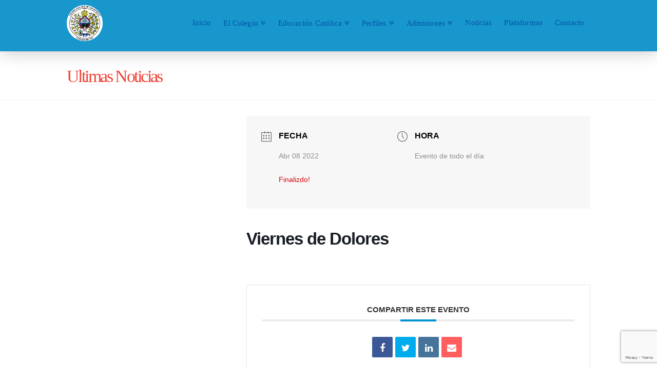

--- FILE ---
content_type: text/html; charset=utf-8
request_url: https://www.google.com/recaptcha/api2/anchor?ar=1&k=6LcDbrYUAAAAAPLiIDaHlB21LElfe_iKT_fItV70&co=aHR0cHM6Ly9zaXRpby5jb2xlZ2lvZGVpbmZhbnRlcy5lZHUuZ3Q6NDQz&hl=en&v=7gg7H51Q-naNfhmCP3_R47ho&size=invisible&anchor-ms=20000&execute-ms=15000&cb=w9kaeo715emw
body_size: 48322
content:
<!DOCTYPE HTML><html dir="ltr" lang="en"><head><meta http-equiv="Content-Type" content="text/html; charset=UTF-8">
<meta http-equiv="X-UA-Compatible" content="IE=edge">
<title>reCAPTCHA</title>
<style type="text/css">
/* cyrillic-ext */
@font-face {
  font-family: 'Roboto';
  font-style: normal;
  font-weight: 400;
  font-stretch: 100%;
  src: url(//fonts.gstatic.com/s/roboto/v48/KFO7CnqEu92Fr1ME7kSn66aGLdTylUAMa3GUBHMdazTgWw.woff2) format('woff2');
  unicode-range: U+0460-052F, U+1C80-1C8A, U+20B4, U+2DE0-2DFF, U+A640-A69F, U+FE2E-FE2F;
}
/* cyrillic */
@font-face {
  font-family: 'Roboto';
  font-style: normal;
  font-weight: 400;
  font-stretch: 100%;
  src: url(//fonts.gstatic.com/s/roboto/v48/KFO7CnqEu92Fr1ME7kSn66aGLdTylUAMa3iUBHMdazTgWw.woff2) format('woff2');
  unicode-range: U+0301, U+0400-045F, U+0490-0491, U+04B0-04B1, U+2116;
}
/* greek-ext */
@font-face {
  font-family: 'Roboto';
  font-style: normal;
  font-weight: 400;
  font-stretch: 100%;
  src: url(//fonts.gstatic.com/s/roboto/v48/KFO7CnqEu92Fr1ME7kSn66aGLdTylUAMa3CUBHMdazTgWw.woff2) format('woff2');
  unicode-range: U+1F00-1FFF;
}
/* greek */
@font-face {
  font-family: 'Roboto';
  font-style: normal;
  font-weight: 400;
  font-stretch: 100%;
  src: url(//fonts.gstatic.com/s/roboto/v48/KFO7CnqEu92Fr1ME7kSn66aGLdTylUAMa3-UBHMdazTgWw.woff2) format('woff2');
  unicode-range: U+0370-0377, U+037A-037F, U+0384-038A, U+038C, U+038E-03A1, U+03A3-03FF;
}
/* math */
@font-face {
  font-family: 'Roboto';
  font-style: normal;
  font-weight: 400;
  font-stretch: 100%;
  src: url(//fonts.gstatic.com/s/roboto/v48/KFO7CnqEu92Fr1ME7kSn66aGLdTylUAMawCUBHMdazTgWw.woff2) format('woff2');
  unicode-range: U+0302-0303, U+0305, U+0307-0308, U+0310, U+0312, U+0315, U+031A, U+0326-0327, U+032C, U+032F-0330, U+0332-0333, U+0338, U+033A, U+0346, U+034D, U+0391-03A1, U+03A3-03A9, U+03B1-03C9, U+03D1, U+03D5-03D6, U+03F0-03F1, U+03F4-03F5, U+2016-2017, U+2034-2038, U+203C, U+2040, U+2043, U+2047, U+2050, U+2057, U+205F, U+2070-2071, U+2074-208E, U+2090-209C, U+20D0-20DC, U+20E1, U+20E5-20EF, U+2100-2112, U+2114-2115, U+2117-2121, U+2123-214F, U+2190, U+2192, U+2194-21AE, U+21B0-21E5, U+21F1-21F2, U+21F4-2211, U+2213-2214, U+2216-22FF, U+2308-230B, U+2310, U+2319, U+231C-2321, U+2336-237A, U+237C, U+2395, U+239B-23B7, U+23D0, U+23DC-23E1, U+2474-2475, U+25AF, U+25B3, U+25B7, U+25BD, U+25C1, U+25CA, U+25CC, U+25FB, U+266D-266F, U+27C0-27FF, U+2900-2AFF, U+2B0E-2B11, U+2B30-2B4C, U+2BFE, U+3030, U+FF5B, U+FF5D, U+1D400-1D7FF, U+1EE00-1EEFF;
}
/* symbols */
@font-face {
  font-family: 'Roboto';
  font-style: normal;
  font-weight: 400;
  font-stretch: 100%;
  src: url(//fonts.gstatic.com/s/roboto/v48/KFO7CnqEu92Fr1ME7kSn66aGLdTylUAMaxKUBHMdazTgWw.woff2) format('woff2');
  unicode-range: U+0001-000C, U+000E-001F, U+007F-009F, U+20DD-20E0, U+20E2-20E4, U+2150-218F, U+2190, U+2192, U+2194-2199, U+21AF, U+21E6-21F0, U+21F3, U+2218-2219, U+2299, U+22C4-22C6, U+2300-243F, U+2440-244A, U+2460-24FF, U+25A0-27BF, U+2800-28FF, U+2921-2922, U+2981, U+29BF, U+29EB, U+2B00-2BFF, U+4DC0-4DFF, U+FFF9-FFFB, U+10140-1018E, U+10190-1019C, U+101A0, U+101D0-101FD, U+102E0-102FB, U+10E60-10E7E, U+1D2C0-1D2D3, U+1D2E0-1D37F, U+1F000-1F0FF, U+1F100-1F1AD, U+1F1E6-1F1FF, U+1F30D-1F30F, U+1F315, U+1F31C, U+1F31E, U+1F320-1F32C, U+1F336, U+1F378, U+1F37D, U+1F382, U+1F393-1F39F, U+1F3A7-1F3A8, U+1F3AC-1F3AF, U+1F3C2, U+1F3C4-1F3C6, U+1F3CA-1F3CE, U+1F3D4-1F3E0, U+1F3ED, U+1F3F1-1F3F3, U+1F3F5-1F3F7, U+1F408, U+1F415, U+1F41F, U+1F426, U+1F43F, U+1F441-1F442, U+1F444, U+1F446-1F449, U+1F44C-1F44E, U+1F453, U+1F46A, U+1F47D, U+1F4A3, U+1F4B0, U+1F4B3, U+1F4B9, U+1F4BB, U+1F4BF, U+1F4C8-1F4CB, U+1F4D6, U+1F4DA, U+1F4DF, U+1F4E3-1F4E6, U+1F4EA-1F4ED, U+1F4F7, U+1F4F9-1F4FB, U+1F4FD-1F4FE, U+1F503, U+1F507-1F50B, U+1F50D, U+1F512-1F513, U+1F53E-1F54A, U+1F54F-1F5FA, U+1F610, U+1F650-1F67F, U+1F687, U+1F68D, U+1F691, U+1F694, U+1F698, U+1F6AD, U+1F6B2, U+1F6B9-1F6BA, U+1F6BC, U+1F6C6-1F6CF, U+1F6D3-1F6D7, U+1F6E0-1F6EA, U+1F6F0-1F6F3, U+1F6F7-1F6FC, U+1F700-1F7FF, U+1F800-1F80B, U+1F810-1F847, U+1F850-1F859, U+1F860-1F887, U+1F890-1F8AD, U+1F8B0-1F8BB, U+1F8C0-1F8C1, U+1F900-1F90B, U+1F93B, U+1F946, U+1F984, U+1F996, U+1F9E9, U+1FA00-1FA6F, U+1FA70-1FA7C, U+1FA80-1FA89, U+1FA8F-1FAC6, U+1FACE-1FADC, U+1FADF-1FAE9, U+1FAF0-1FAF8, U+1FB00-1FBFF;
}
/* vietnamese */
@font-face {
  font-family: 'Roboto';
  font-style: normal;
  font-weight: 400;
  font-stretch: 100%;
  src: url(//fonts.gstatic.com/s/roboto/v48/KFO7CnqEu92Fr1ME7kSn66aGLdTylUAMa3OUBHMdazTgWw.woff2) format('woff2');
  unicode-range: U+0102-0103, U+0110-0111, U+0128-0129, U+0168-0169, U+01A0-01A1, U+01AF-01B0, U+0300-0301, U+0303-0304, U+0308-0309, U+0323, U+0329, U+1EA0-1EF9, U+20AB;
}
/* latin-ext */
@font-face {
  font-family: 'Roboto';
  font-style: normal;
  font-weight: 400;
  font-stretch: 100%;
  src: url(//fonts.gstatic.com/s/roboto/v48/KFO7CnqEu92Fr1ME7kSn66aGLdTylUAMa3KUBHMdazTgWw.woff2) format('woff2');
  unicode-range: U+0100-02BA, U+02BD-02C5, U+02C7-02CC, U+02CE-02D7, U+02DD-02FF, U+0304, U+0308, U+0329, U+1D00-1DBF, U+1E00-1E9F, U+1EF2-1EFF, U+2020, U+20A0-20AB, U+20AD-20C0, U+2113, U+2C60-2C7F, U+A720-A7FF;
}
/* latin */
@font-face {
  font-family: 'Roboto';
  font-style: normal;
  font-weight: 400;
  font-stretch: 100%;
  src: url(//fonts.gstatic.com/s/roboto/v48/KFO7CnqEu92Fr1ME7kSn66aGLdTylUAMa3yUBHMdazQ.woff2) format('woff2');
  unicode-range: U+0000-00FF, U+0131, U+0152-0153, U+02BB-02BC, U+02C6, U+02DA, U+02DC, U+0304, U+0308, U+0329, U+2000-206F, U+20AC, U+2122, U+2191, U+2193, U+2212, U+2215, U+FEFF, U+FFFD;
}
/* cyrillic-ext */
@font-face {
  font-family: 'Roboto';
  font-style: normal;
  font-weight: 500;
  font-stretch: 100%;
  src: url(//fonts.gstatic.com/s/roboto/v48/KFO7CnqEu92Fr1ME7kSn66aGLdTylUAMa3GUBHMdazTgWw.woff2) format('woff2');
  unicode-range: U+0460-052F, U+1C80-1C8A, U+20B4, U+2DE0-2DFF, U+A640-A69F, U+FE2E-FE2F;
}
/* cyrillic */
@font-face {
  font-family: 'Roboto';
  font-style: normal;
  font-weight: 500;
  font-stretch: 100%;
  src: url(//fonts.gstatic.com/s/roboto/v48/KFO7CnqEu92Fr1ME7kSn66aGLdTylUAMa3iUBHMdazTgWw.woff2) format('woff2');
  unicode-range: U+0301, U+0400-045F, U+0490-0491, U+04B0-04B1, U+2116;
}
/* greek-ext */
@font-face {
  font-family: 'Roboto';
  font-style: normal;
  font-weight: 500;
  font-stretch: 100%;
  src: url(//fonts.gstatic.com/s/roboto/v48/KFO7CnqEu92Fr1ME7kSn66aGLdTylUAMa3CUBHMdazTgWw.woff2) format('woff2');
  unicode-range: U+1F00-1FFF;
}
/* greek */
@font-face {
  font-family: 'Roboto';
  font-style: normal;
  font-weight: 500;
  font-stretch: 100%;
  src: url(//fonts.gstatic.com/s/roboto/v48/KFO7CnqEu92Fr1ME7kSn66aGLdTylUAMa3-UBHMdazTgWw.woff2) format('woff2');
  unicode-range: U+0370-0377, U+037A-037F, U+0384-038A, U+038C, U+038E-03A1, U+03A3-03FF;
}
/* math */
@font-face {
  font-family: 'Roboto';
  font-style: normal;
  font-weight: 500;
  font-stretch: 100%;
  src: url(//fonts.gstatic.com/s/roboto/v48/KFO7CnqEu92Fr1ME7kSn66aGLdTylUAMawCUBHMdazTgWw.woff2) format('woff2');
  unicode-range: U+0302-0303, U+0305, U+0307-0308, U+0310, U+0312, U+0315, U+031A, U+0326-0327, U+032C, U+032F-0330, U+0332-0333, U+0338, U+033A, U+0346, U+034D, U+0391-03A1, U+03A3-03A9, U+03B1-03C9, U+03D1, U+03D5-03D6, U+03F0-03F1, U+03F4-03F5, U+2016-2017, U+2034-2038, U+203C, U+2040, U+2043, U+2047, U+2050, U+2057, U+205F, U+2070-2071, U+2074-208E, U+2090-209C, U+20D0-20DC, U+20E1, U+20E5-20EF, U+2100-2112, U+2114-2115, U+2117-2121, U+2123-214F, U+2190, U+2192, U+2194-21AE, U+21B0-21E5, U+21F1-21F2, U+21F4-2211, U+2213-2214, U+2216-22FF, U+2308-230B, U+2310, U+2319, U+231C-2321, U+2336-237A, U+237C, U+2395, U+239B-23B7, U+23D0, U+23DC-23E1, U+2474-2475, U+25AF, U+25B3, U+25B7, U+25BD, U+25C1, U+25CA, U+25CC, U+25FB, U+266D-266F, U+27C0-27FF, U+2900-2AFF, U+2B0E-2B11, U+2B30-2B4C, U+2BFE, U+3030, U+FF5B, U+FF5D, U+1D400-1D7FF, U+1EE00-1EEFF;
}
/* symbols */
@font-face {
  font-family: 'Roboto';
  font-style: normal;
  font-weight: 500;
  font-stretch: 100%;
  src: url(//fonts.gstatic.com/s/roboto/v48/KFO7CnqEu92Fr1ME7kSn66aGLdTylUAMaxKUBHMdazTgWw.woff2) format('woff2');
  unicode-range: U+0001-000C, U+000E-001F, U+007F-009F, U+20DD-20E0, U+20E2-20E4, U+2150-218F, U+2190, U+2192, U+2194-2199, U+21AF, U+21E6-21F0, U+21F3, U+2218-2219, U+2299, U+22C4-22C6, U+2300-243F, U+2440-244A, U+2460-24FF, U+25A0-27BF, U+2800-28FF, U+2921-2922, U+2981, U+29BF, U+29EB, U+2B00-2BFF, U+4DC0-4DFF, U+FFF9-FFFB, U+10140-1018E, U+10190-1019C, U+101A0, U+101D0-101FD, U+102E0-102FB, U+10E60-10E7E, U+1D2C0-1D2D3, U+1D2E0-1D37F, U+1F000-1F0FF, U+1F100-1F1AD, U+1F1E6-1F1FF, U+1F30D-1F30F, U+1F315, U+1F31C, U+1F31E, U+1F320-1F32C, U+1F336, U+1F378, U+1F37D, U+1F382, U+1F393-1F39F, U+1F3A7-1F3A8, U+1F3AC-1F3AF, U+1F3C2, U+1F3C4-1F3C6, U+1F3CA-1F3CE, U+1F3D4-1F3E0, U+1F3ED, U+1F3F1-1F3F3, U+1F3F5-1F3F7, U+1F408, U+1F415, U+1F41F, U+1F426, U+1F43F, U+1F441-1F442, U+1F444, U+1F446-1F449, U+1F44C-1F44E, U+1F453, U+1F46A, U+1F47D, U+1F4A3, U+1F4B0, U+1F4B3, U+1F4B9, U+1F4BB, U+1F4BF, U+1F4C8-1F4CB, U+1F4D6, U+1F4DA, U+1F4DF, U+1F4E3-1F4E6, U+1F4EA-1F4ED, U+1F4F7, U+1F4F9-1F4FB, U+1F4FD-1F4FE, U+1F503, U+1F507-1F50B, U+1F50D, U+1F512-1F513, U+1F53E-1F54A, U+1F54F-1F5FA, U+1F610, U+1F650-1F67F, U+1F687, U+1F68D, U+1F691, U+1F694, U+1F698, U+1F6AD, U+1F6B2, U+1F6B9-1F6BA, U+1F6BC, U+1F6C6-1F6CF, U+1F6D3-1F6D7, U+1F6E0-1F6EA, U+1F6F0-1F6F3, U+1F6F7-1F6FC, U+1F700-1F7FF, U+1F800-1F80B, U+1F810-1F847, U+1F850-1F859, U+1F860-1F887, U+1F890-1F8AD, U+1F8B0-1F8BB, U+1F8C0-1F8C1, U+1F900-1F90B, U+1F93B, U+1F946, U+1F984, U+1F996, U+1F9E9, U+1FA00-1FA6F, U+1FA70-1FA7C, U+1FA80-1FA89, U+1FA8F-1FAC6, U+1FACE-1FADC, U+1FADF-1FAE9, U+1FAF0-1FAF8, U+1FB00-1FBFF;
}
/* vietnamese */
@font-face {
  font-family: 'Roboto';
  font-style: normal;
  font-weight: 500;
  font-stretch: 100%;
  src: url(//fonts.gstatic.com/s/roboto/v48/KFO7CnqEu92Fr1ME7kSn66aGLdTylUAMa3OUBHMdazTgWw.woff2) format('woff2');
  unicode-range: U+0102-0103, U+0110-0111, U+0128-0129, U+0168-0169, U+01A0-01A1, U+01AF-01B0, U+0300-0301, U+0303-0304, U+0308-0309, U+0323, U+0329, U+1EA0-1EF9, U+20AB;
}
/* latin-ext */
@font-face {
  font-family: 'Roboto';
  font-style: normal;
  font-weight: 500;
  font-stretch: 100%;
  src: url(//fonts.gstatic.com/s/roboto/v48/KFO7CnqEu92Fr1ME7kSn66aGLdTylUAMa3KUBHMdazTgWw.woff2) format('woff2');
  unicode-range: U+0100-02BA, U+02BD-02C5, U+02C7-02CC, U+02CE-02D7, U+02DD-02FF, U+0304, U+0308, U+0329, U+1D00-1DBF, U+1E00-1E9F, U+1EF2-1EFF, U+2020, U+20A0-20AB, U+20AD-20C0, U+2113, U+2C60-2C7F, U+A720-A7FF;
}
/* latin */
@font-face {
  font-family: 'Roboto';
  font-style: normal;
  font-weight: 500;
  font-stretch: 100%;
  src: url(//fonts.gstatic.com/s/roboto/v48/KFO7CnqEu92Fr1ME7kSn66aGLdTylUAMa3yUBHMdazQ.woff2) format('woff2');
  unicode-range: U+0000-00FF, U+0131, U+0152-0153, U+02BB-02BC, U+02C6, U+02DA, U+02DC, U+0304, U+0308, U+0329, U+2000-206F, U+20AC, U+2122, U+2191, U+2193, U+2212, U+2215, U+FEFF, U+FFFD;
}
/* cyrillic-ext */
@font-face {
  font-family: 'Roboto';
  font-style: normal;
  font-weight: 900;
  font-stretch: 100%;
  src: url(//fonts.gstatic.com/s/roboto/v48/KFO7CnqEu92Fr1ME7kSn66aGLdTylUAMa3GUBHMdazTgWw.woff2) format('woff2');
  unicode-range: U+0460-052F, U+1C80-1C8A, U+20B4, U+2DE0-2DFF, U+A640-A69F, U+FE2E-FE2F;
}
/* cyrillic */
@font-face {
  font-family: 'Roboto';
  font-style: normal;
  font-weight: 900;
  font-stretch: 100%;
  src: url(//fonts.gstatic.com/s/roboto/v48/KFO7CnqEu92Fr1ME7kSn66aGLdTylUAMa3iUBHMdazTgWw.woff2) format('woff2');
  unicode-range: U+0301, U+0400-045F, U+0490-0491, U+04B0-04B1, U+2116;
}
/* greek-ext */
@font-face {
  font-family: 'Roboto';
  font-style: normal;
  font-weight: 900;
  font-stretch: 100%;
  src: url(//fonts.gstatic.com/s/roboto/v48/KFO7CnqEu92Fr1ME7kSn66aGLdTylUAMa3CUBHMdazTgWw.woff2) format('woff2');
  unicode-range: U+1F00-1FFF;
}
/* greek */
@font-face {
  font-family: 'Roboto';
  font-style: normal;
  font-weight: 900;
  font-stretch: 100%;
  src: url(//fonts.gstatic.com/s/roboto/v48/KFO7CnqEu92Fr1ME7kSn66aGLdTylUAMa3-UBHMdazTgWw.woff2) format('woff2');
  unicode-range: U+0370-0377, U+037A-037F, U+0384-038A, U+038C, U+038E-03A1, U+03A3-03FF;
}
/* math */
@font-face {
  font-family: 'Roboto';
  font-style: normal;
  font-weight: 900;
  font-stretch: 100%;
  src: url(//fonts.gstatic.com/s/roboto/v48/KFO7CnqEu92Fr1ME7kSn66aGLdTylUAMawCUBHMdazTgWw.woff2) format('woff2');
  unicode-range: U+0302-0303, U+0305, U+0307-0308, U+0310, U+0312, U+0315, U+031A, U+0326-0327, U+032C, U+032F-0330, U+0332-0333, U+0338, U+033A, U+0346, U+034D, U+0391-03A1, U+03A3-03A9, U+03B1-03C9, U+03D1, U+03D5-03D6, U+03F0-03F1, U+03F4-03F5, U+2016-2017, U+2034-2038, U+203C, U+2040, U+2043, U+2047, U+2050, U+2057, U+205F, U+2070-2071, U+2074-208E, U+2090-209C, U+20D0-20DC, U+20E1, U+20E5-20EF, U+2100-2112, U+2114-2115, U+2117-2121, U+2123-214F, U+2190, U+2192, U+2194-21AE, U+21B0-21E5, U+21F1-21F2, U+21F4-2211, U+2213-2214, U+2216-22FF, U+2308-230B, U+2310, U+2319, U+231C-2321, U+2336-237A, U+237C, U+2395, U+239B-23B7, U+23D0, U+23DC-23E1, U+2474-2475, U+25AF, U+25B3, U+25B7, U+25BD, U+25C1, U+25CA, U+25CC, U+25FB, U+266D-266F, U+27C0-27FF, U+2900-2AFF, U+2B0E-2B11, U+2B30-2B4C, U+2BFE, U+3030, U+FF5B, U+FF5D, U+1D400-1D7FF, U+1EE00-1EEFF;
}
/* symbols */
@font-face {
  font-family: 'Roboto';
  font-style: normal;
  font-weight: 900;
  font-stretch: 100%;
  src: url(//fonts.gstatic.com/s/roboto/v48/KFO7CnqEu92Fr1ME7kSn66aGLdTylUAMaxKUBHMdazTgWw.woff2) format('woff2');
  unicode-range: U+0001-000C, U+000E-001F, U+007F-009F, U+20DD-20E0, U+20E2-20E4, U+2150-218F, U+2190, U+2192, U+2194-2199, U+21AF, U+21E6-21F0, U+21F3, U+2218-2219, U+2299, U+22C4-22C6, U+2300-243F, U+2440-244A, U+2460-24FF, U+25A0-27BF, U+2800-28FF, U+2921-2922, U+2981, U+29BF, U+29EB, U+2B00-2BFF, U+4DC0-4DFF, U+FFF9-FFFB, U+10140-1018E, U+10190-1019C, U+101A0, U+101D0-101FD, U+102E0-102FB, U+10E60-10E7E, U+1D2C0-1D2D3, U+1D2E0-1D37F, U+1F000-1F0FF, U+1F100-1F1AD, U+1F1E6-1F1FF, U+1F30D-1F30F, U+1F315, U+1F31C, U+1F31E, U+1F320-1F32C, U+1F336, U+1F378, U+1F37D, U+1F382, U+1F393-1F39F, U+1F3A7-1F3A8, U+1F3AC-1F3AF, U+1F3C2, U+1F3C4-1F3C6, U+1F3CA-1F3CE, U+1F3D4-1F3E0, U+1F3ED, U+1F3F1-1F3F3, U+1F3F5-1F3F7, U+1F408, U+1F415, U+1F41F, U+1F426, U+1F43F, U+1F441-1F442, U+1F444, U+1F446-1F449, U+1F44C-1F44E, U+1F453, U+1F46A, U+1F47D, U+1F4A3, U+1F4B0, U+1F4B3, U+1F4B9, U+1F4BB, U+1F4BF, U+1F4C8-1F4CB, U+1F4D6, U+1F4DA, U+1F4DF, U+1F4E3-1F4E6, U+1F4EA-1F4ED, U+1F4F7, U+1F4F9-1F4FB, U+1F4FD-1F4FE, U+1F503, U+1F507-1F50B, U+1F50D, U+1F512-1F513, U+1F53E-1F54A, U+1F54F-1F5FA, U+1F610, U+1F650-1F67F, U+1F687, U+1F68D, U+1F691, U+1F694, U+1F698, U+1F6AD, U+1F6B2, U+1F6B9-1F6BA, U+1F6BC, U+1F6C6-1F6CF, U+1F6D3-1F6D7, U+1F6E0-1F6EA, U+1F6F0-1F6F3, U+1F6F7-1F6FC, U+1F700-1F7FF, U+1F800-1F80B, U+1F810-1F847, U+1F850-1F859, U+1F860-1F887, U+1F890-1F8AD, U+1F8B0-1F8BB, U+1F8C0-1F8C1, U+1F900-1F90B, U+1F93B, U+1F946, U+1F984, U+1F996, U+1F9E9, U+1FA00-1FA6F, U+1FA70-1FA7C, U+1FA80-1FA89, U+1FA8F-1FAC6, U+1FACE-1FADC, U+1FADF-1FAE9, U+1FAF0-1FAF8, U+1FB00-1FBFF;
}
/* vietnamese */
@font-face {
  font-family: 'Roboto';
  font-style: normal;
  font-weight: 900;
  font-stretch: 100%;
  src: url(//fonts.gstatic.com/s/roboto/v48/KFO7CnqEu92Fr1ME7kSn66aGLdTylUAMa3OUBHMdazTgWw.woff2) format('woff2');
  unicode-range: U+0102-0103, U+0110-0111, U+0128-0129, U+0168-0169, U+01A0-01A1, U+01AF-01B0, U+0300-0301, U+0303-0304, U+0308-0309, U+0323, U+0329, U+1EA0-1EF9, U+20AB;
}
/* latin-ext */
@font-face {
  font-family: 'Roboto';
  font-style: normal;
  font-weight: 900;
  font-stretch: 100%;
  src: url(//fonts.gstatic.com/s/roboto/v48/KFO7CnqEu92Fr1ME7kSn66aGLdTylUAMa3KUBHMdazTgWw.woff2) format('woff2');
  unicode-range: U+0100-02BA, U+02BD-02C5, U+02C7-02CC, U+02CE-02D7, U+02DD-02FF, U+0304, U+0308, U+0329, U+1D00-1DBF, U+1E00-1E9F, U+1EF2-1EFF, U+2020, U+20A0-20AB, U+20AD-20C0, U+2113, U+2C60-2C7F, U+A720-A7FF;
}
/* latin */
@font-face {
  font-family: 'Roboto';
  font-style: normal;
  font-weight: 900;
  font-stretch: 100%;
  src: url(//fonts.gstatic.com/s/roboto/v48/KFO7CnqEu92Fr1ME7kSn66aGLdTylUAMa3yUBHMdazQ.woff2) format('woff2');
  unicode-range: U+0000-00FF, U+0131, U+0152-0153, U+02BB-02BC, U+02C6, U+02DA, U+02DC, U+0304, U+0308, U+0329, U+2000-206F, U+20AC, U+2122, U+2191, U+2193, U+2212, U+2215, U+FEFF, U+FFFD;
}

</style>
<link rel="stylesheet" type="text/css" href="https://www.gstatic.com/recaptcha/releases/7gg7H51Q-naNfhmCP3_R47ho/styles__ltr.css">
<script nonce="SVofqAaybLTKUYOhSYe70Q" type="text/javascript">window['__recaptcha_api'] = 'https://www.google.com/recaptcha/api2/';</script>
<script type="text/javascript" src="https://www.gstatic.com/recaptcha/releases/7gg7H51Q-naNfhmCP3_R47ho/recaptcha__en.js" nonce="SVofqAaybLTKUYOhSYe70Q">
      
    </script></head>
<body><div id="rc-anchor-alert" class="rc-anchor-alert"></div>
<input type="hidden" id="recaptcha-token" value="[base64]">
<script type="text/javascript" nonce="SVofqAaybLTKUYOhSYe70Q">
      recaptcha.anchor.Main.init("[\x22ainput\x22,[\x22bgdata\x22,\x22\x22,\[base64]/[base64]/bmV3IFpbdF0obVswXSk6Sz09Mj9uZXcgWlt0XShtWzBdLG1bMV0pOks9PTM/bmV3IFpbdF0obVswXSxtWzFdLG1bMl0pOks9PTQ/[base64]/[base64]/[base64]/[base64]/[base64]/[base64]/[base64]/[base64]/[base64]/[base64]/[base64]/[base64]/[base64]/[base64]\\u003d\\u003d\x22,\[base64]\\u003d\x22,\x22w5vCqU7Cv8O4w6rCgFVZBjDCv8Kyw6hWecKvwolfwonDvwbDghoAw64Fw7Uvwq7DvCZ2w7gQO8KsRx9KdzXDhMOrWwPCusOxwptXwpV9w4jCkcOgw7YQScOLw688UynDkcKVw7gtwo0cYcOQwp9mB8K/wpHCuGPDkmLCoMORwpNQdWc0w6hcZcKkZ04DwoEeNcKHwpbCrF9fLcKOSMKkZsKrMcO0LiDDo1rDlcKjR8KJEk9Lw7RjLgPDicK0wr49eMKGPMKZw4LDoA3CgBHDqgpnMsKENMKqwqnDsnDCkg51exzDngI1w4ddw6lvw6LClHDDlMO/PyDDmMOZwr9YEMKXwrjDpGbCmMKqwqUFw7ZeR8KuGsOcIcKzbcKdAMOxe2LCqkbCucO7w7/DqQLCkScxw7ojK1LDncKvw67DscOEVlXDjj3DgsK2w6jDsHF3VcKRwqlJw5DDpwjDtsKFwpouwq8/TE3DvR0EayPDisOAY8OkFMKqwpnDtj4YQ8O2wogjw7bCo34xfMOlwr4bwp3Dg8Kyw71cwpkWHRxRw4oPIhLCv8KFwp0Nw6fDnx44wro4TTtEUnzCvk5DwpDDpcKeUsKGOMOoaRTCusK1w47DlMK6w7pnwqxbMSnCkCTDgxh/wpXDm1gmN2TDil19XyMww5bDncK5w79pw57CgcOsFMOQPsK+PsKGC3RIworDuyvChB/DhxTCsE7ChcKHPsOCb1sjDXBmKMOUw4V7w5JqY8K3wrPDuEszGTUDw4fCixM1UC/CsyYBwrfCjRYuE8K2YsKJwoHDinJLwps8w4XCjMK0wozCrxMJwo9sw5V/wpbDhhpCw5okPT4YwogiDMOHw4PDu0Mdw688OMOTwr/ChsOzwoPCsVxiQFoZCAnCsMKXYzfDjjV6ccOYH8OawoUCw47DisO5JlV8ScKmbcOUS8OJw7MIwr/DncOcIMK5C8Ouw4lifRB0w5Uuwql0dQkLAF/CosKKd0DDrcKSwo3CvRrDgsK7woXDvy0JWyw5w5XDvcOXKXkWw5tvLCwBLAbDnjwywpPCosOMJFw3Y1cRw67Crg7CmBLCsMKkw43DsDNaw4Vgw7whMcOjw4XDnGNpwoAoGGlaw502IcOKHg/[base64]/DoBbDlFIeMVNJZsOEwr3DphZTZMOUw5ZzwozDpsOxw5JGwpJsFcOid8K2AQPDtsKBw6FSAsKiw6VOwoDCqjnDqMObDy/DqXIuSVPCi8OMWcKfwpw8w5nDicOyw6HCusKTN8ObwoBmw5vCkgzCgcKawqfDrcKcwoFDwoQFYlt3wpsTLcOAT8O3wo4yw5PCosKFw603JB7CucO4w6DChiXDkcKGN8Obw6/DvcOpw7rDuMKqwq/[base64]/CrynDpsKDwrnDuVJ/F8Osw63Ds8KcB2JHOBrCsMKxXHjDl8OFZMOvwpTCix9kC8KawrggCMO1w7VdQsKdWMOGREdww7bDh8O4wqHDlkgNwpkGwo/DlyfCr8KiOmgyw5ZZw7kSXDbDtcOwbGvCiiw4wq9dw607RMO1Ux8+w4vCtMKBP8Krw5dgw6VmfxRdfzbDtmYrH8K2RDXDgMOqecKcS08aLsOACMOLw4fDnm/DnMOqwqAww5dGJ1xiw6zCthkQScOJwpEqwo3Cl8K/MkUpwpjDnzN6w67DuBZoEi3CtH/Dj8ODS0Ziw6XDvcOyw6MzwqDDrT/CiWrCuyDDg30yEAPCicKrw6pKKMKZNh9Vw7Ynw5AzwqbDlxAKHsObwpXDg8Kzw77DrcK7IcKXLsOHHMOZaMKjGcKlw7LCi8Orb8KpYWpywrTCqcK5K8KyRsOkGjzDrg/Cj8ObwpTDgcKwYixRw4zDq8OewqJiw6TCoMOuwpbDp8KWO0/DqGTCqCnDm33Ct8KgEXHDizEjdsOcwpRIOMOWZ8Ocw5Qbw4TDrl3DjStgw4HCqcOhw6YHcMK3Pxk+K8OgCXTChhDDuMOaUAUIVsKTZhIkwpthSUPDu308Hn7Cm8OMwoQ5Z0nCi2/CqmDDjgM/w4R1w5fDtsKTwq/CjMKDw4XDpnHCucKoK17Ch8ObB8KBwqUOOcKsWMOew6Uiw4glByTDpiHDomoPdMKjCkLChjrDmlsvXTNdw4Euw5lMwrAxw7PDjnrDvsKrw4g1fMKTE0rCoB8pworDqsOick55RcOmEcOuUk7Dn8KvLgBEw7sDFMK7QcKkHlRJCsOLw6DDpGJbwogMwp/CilTCnxvCpy8gXVzCncKUwqHClcKdQFXCvsOcazQbNlAcw4/CqsKGa8KLNRrCjcOGMCF8cBIsw7YRXMKuwpDCs8OMwq1fc8OGCHAmwp/CqTV5X8KRwpTCrHwKbxxOw5vDh8OAKMOFw6jCmw58X8KyHVLDsXTCuUYYw4MkDsKnfsOrwrrCtRvCnwoBPMOZw7NFTMOQwrvDvMK0woBPE081wo/ClsOwaC12aD3DkhwBNMKbd8KSGQAOw6TDnF7DocKmN8K2BsKfGcKKaMKKF8K0wphxwoo4EzjCl1gSKlTCkS3Cu1dSwpYaVXMwUygsDSXCiMKQUsOpDMK0w6bDnwzDuHvDnMKdwq/Dv15yw43Cj8O7w4IgDsKgZMK8wq7CujrDswXDgghVVMKzNgjDvBw1RMKrw5Uswqlrb8KoOgElw5jCmx1FawNZw7/DlMKaLwvCpcO5wr7DucO6w4g1C1BOwoLCgsKbwoJVOcKNwr3DocKaMsO8wqzCksKzwqzCrmkgKsKywrR0w5RzBMKBwqnCmsKwMQjChcOrVibCpsKDWCvCo8KQwpvCqmrDmALCq8OUwod7wrzCrsOwKzrDtA7CkyXCncKpwqPDiA7Dp20Pwr8MLsOkG8Oew4nDun/DiBLDuznDkhksDgAzw6o9woXCiFoSXMOLcsKFw4dHVQ0gwog0d37Diw/DusKJw6fDjsOMw7AKwpVXw59QdcOnwrcpwqvCrcOdw5wcwqjCtMKYX8OxL8OgAcOsNzkjwqlHw7p5Y8KBwoQhAy3DqcKTBcK4bSbChMOKwpLDpT3Cv8KtwqUIwoRlw4F0w7LDpXYIZMKjLGJ8BMKWw4RYJx89wqXCjTfCoxsUwqHDnBLDiQ/CsBZlwqEiwrLDmD5dHmPDnk7CpsKKw6p9w590H8Kow6DDh3jDmcO5woFGw4vDp8K0w6zDjiDDs8O2w7kaS8K3Z2nCl8KUw49bQT5qwoIgEMOCw5/CiCHDoMKWwoPDjQ7ClMOULFTDkTHCkgfCmSxNBcKRZ8KRYMKnUsKYw6gwTcKwbXlPwptOH8KPw4DDljUFA31VLEUgw6zDgcKuw6ASWMOnejMubgBQYsK9Z3cEMiFvICZyw5cQbcO1w6cuwpzCqcO9wphyQw5sJcOKw6hkwr/CpMOKGMKhSMOdw6DDl8OBH1pfwoLCscKNeMKcdcKowqDDh8O9w4VqQnI+acOqQBVpYlUsw6fCtsKmdk5ZZXNPOsO9wpNVw5k8w5kzwq46w63Ctx8VBcOTw70IWsOgw4nDmQIpw6XDinjCqcKsckTCvMK3FTgYwrJAw7hUw7FuVsKYVMOgDX/CrMK5EMKNVB0aRcOLw7Y2w5t7NsOjfFoawpXCjDEaCcKrDnDDlVfDgsK6w7bClUpuYsKDQcO5JQrDj8OHPT7Do8KfUmjDkcKYR2TDjsKRJR3DsxLDkgXCuzPDrHnCqBkLwqLCvsOPb8K/w6YTwpdmwoTCgMKjCGd1HDdxwrHDocKsw7QiwqTCl2PCgB8FHmrClcKfGjTDqcKIGmDDv8KDW3PDkGnDlsOELn7CjCHDsMOgwp5SKcKLDXtKwqRUwrfCn8KZw7REPRsew4fDqMKgI8OrwprCisOvw7kmw68dHUMaBz/[base64]/w55INsKveSTDhxHDusOlwonDm8Kmw6RQMsKuDMKtw5HDucOBw6pew7nCu0vCicKYw7wndi4QDBwaw5TCm8Kfa8KdUsK/OG/CswzCuMOVw60twqRbPMO2TUh6w7vCsMO2Z3ZAZBPDlcKUFX/DuE1OesOhHcKBZh4iwpnDrMOKwrbDoy8FWsOmw63CvcKTw6FRw4FUw6B9wpHDkMONRsOEAsO1w5kwwqE1H8KbdHEyw7DChDgCw5DClzYBwp/DqFbCgnEpw7DDqsOVw55OJQvDm8OPwq8tHMO1ecO/w6IhNcKdMmJnWEXDo8K0WcO/Z8OvGzAEV8O9PMKyemZeKBXDtMOiw7daYMOiHQs0FjVXwrzCrcOsT27DnDHDlx/DtA3Ch8KHwpoaLcOvwp/CtSjCv8OWSizDnwocTw5OFcK/YsKNByHDi3IFw4UKBHfDlsK1w5jCnMOkBAAAwofDrk5JRiLCpsKiwpDChMOKw5rDtsOWw5TDt8OAwrMKQ27CtcKXGj8AEMO4w4Iuw5zDhcOow6/Dm1DDl8KMwpfDoMOdwrEqOcKYMVbCjMKLZMOyHsOrwq3DkTxzwqNswoA0bsKSJgHDr8Kqwr/[base64]/DncOpw6/DkcKaw6TCpsOEDcOSw6PDpsO4RcK1XsOKwqs2FH/[base64]/CqcOFdELDgMK3f8OGXMK9wrvDmcKTIGkEw4fDoCZeM8KywpsvRDrDoRAowoVpDGdAw5TCpm9Gwo/DucOCTcKBwr3ChQzDgXg4w7bDogleV2VxMUPDrhddFcO6VVjDjcOywqELPgVww64fwqQ1VXDCqsO7D2NwOzI9wofCv8KvGy7ChyLDozsUUMORVcKzwp4Vwq/CkcOdw7/Cu8O5w4UQPcK1wrNQPMOZwrLCi0rCisKNwqXCpkARw6vCqRLDqhrDh8OuInrDsGwdwrLClhthw4fDkMKNwoXDkxHChMKLw5JOwp7CmHTCncKacBoFw4DCkxTDs8KeJsKGf8Orak/[base64]/CnlBoEcONw5E8E8K9wq/CsHRXM1DDpm0xw7jDgsKnw7cARQHCkw5jw6DDo3ICFmXDuWlwbMOswqN+AMObbzFow5vCrMKNw5DDg8O+w7/[base64]/DogDDinhkw6NDNwEXw5BKw7Mnw4JxScKrQQHDnMOHUQzDjjDCuQfDu8KYVQA0w6XCtMOlTX7DvcK0QcKPwpo3dMOFw40ER3NfYgEOwq3ChcOsYcKFw6vDlsKtc8OZwrFSNcOFU1fCp27CrVjDhsOPw4/CowYjw5ZBPcKPbMKBGsKhQ8OMYw/CnMOywogMPUzDiAZiw7vChSRlwqhKW3cfwq8hwoZfw6zCqMOfQMKQT20Cw7gcS8KBwoTCqcK8cmLCqD4yw4ITwpzDp8KaESnDlMO9cF7CsMKjwr3Cs8O7w7nCssKBYsO3KVzCj8K2McKkwqgaRAXChsOMw4t9S8KVwo/CgigWRcOiX8KDwr/Cr8K3GiHCrsOqKsKqw7PCjyfCnhzDksKOHRwDwqrDuMOLOR4Vw55ywqgmCcKZwpFmK8KTwrPDljXCiywfBcOAw4fCjSJVw4PCnCFpw6Maw7U+w4Z5NEDDvzfCgmLDucO/Z8ORM8Ogw57CicKNwqQwwoXDgcKeD8KTw6QDw4ZPRxpIKjQCwozCmsOcAQfCosKJVMKgAcKvBWnCocKxwpLDtTMTez7DvsKLXsOUwr0pQj7DsGFgwp/[base64]/Cs2pGGcKyOz7Di8Kqw7MiwrbCg8Kmw7vCgTYJw6o0woTCjhnDtgt3RBlKGMKNw5/Dj8OOWsKqSsO9EcKOMQl2ZDFuL8K9wplramLDhcKIwqXCplcOw4XCil1sBMKjbyzDusKEwpDDo8K/ChleTMKFe3PDqj0fw4LDgsKGL8OLw7rDlynCghrDmm/DtyDCu8O7w7PDo8O8wpgjwqbDkhHDicK+Ag5aw5U7wqLDpcOBwojCgcOAwqtmworDvsK5MF/CvWfCng15CsODAsObAkFdMgjDtlg4w7cQw7LDtk8VwrYxw5t/JRLDscKnwqDDuMOIUMK5AMKJQ2HCsg3CgU3CvMKeCkPCnsKbCG8mwpnCs0bCvsKHwrvDmBLCoix6wqx0DsOmTlcjwq40ODjCpMKew6Zuw7BtVBfDm2BswrkswpDDimrDvcKrw5ZKDh/DqmXCnsKOCcKFw5Rzw7gGZsOHwqbCtHbDnA3DisOdZ8OATH/DmRp0LsO6ETU1wp3CmsO8TB/DlcKaw79MHx/[base64]/ChMOHw5nDgwVwwqXDvFbDpsK7wo/DrR7Ch2fCg8KLw7lLLcO0WsKPw5hpYUDCvxV1csO2wrFwwq/CkkXCiGbCpcOAw4DCiGjCpcO4w4nDi8KKEGNrEMOewpLCn8OKF2vDsk3DpMKcQUPDqMOifsO0w6TDtn3Cl8Kpw7bCoQQjw6Few5bDk8O+wqvChzZ3JTjCi0HDm8KMecKMBAgeIyhvL8KXwplWwpPCn1M3w4VUwpxHEktgw7kgABrCnGTDqw1iwrl3w5/[base64]/CgMOQKDrCkMKmX8KcwoTCojZPVsOew67DmcKLwoHCoUnCr8OUDzR+XsObMsKsYwhUUsOaKg/CocKtLxo9w6BcT3FLw5zCosOmw6bCscOyRTscwqUXwoBgw6rDlSBywoUmw6DDucOMVMKxwo/Ck0jDhMK1YTg7YcKvw7PCqmMEQQvDhjvDkR9Iwr/DtsK0SDLDjDMeDMOcwqDDk1PDs8Onwp9PwoNDN1gACmIUw7rCrMKKw7ZjDWzDvTnDs8OrwqjDswDDr8OqDTvDkMOzEcKbRcK7woDDow7Ch8K7w6rCnSbCnMO6w6nDtsOXw7Ruw68hTsKubxXCpcOGwq7CrT3Do8Olw4fCuHpBNsOHwq/DiE3CkSPCk8KyJxTDgkXCqsKKRm/ClAc7AMKDw5fDtlUfLxTDtsKBwqczUHcawrzDuSHDiWpNBHdow6/[base64]/U8KqD8OXwrcMOcKEwoXCr8KJwqciYVozf24Kw47DkBAuGMKIYHXDr8OASnDDlXLCgsOUw5B8w7LDh8OZw7YnUcOAwrpawrrDoUzCkMO3wrIRX8OpazbDrMOrZF5uwrtOGmXDiMK1w57DqsO+wpAGesKaNQA7w4cSw6lPw4DDsT8gCcOEwo/DvMOlw6XDhsKNwpPDs1wLw73CtMKCw4dWFsOmwoN/w4vCsUvCv8Kxw5HCjz0gwqxmwoHCgFPCrsO5w6I5S8KnwrvCpcOoMS3DlAcFwpfDp0pzU8Oowqw0fkPDhMKzUE3CjsOYc8ONS8OLEsKvP3vCr8O5w53CoMK0w4HDu3Now4Zdw7lEwrcuScKTwpkoBWfCkMO4b27CvhEDKRoZRCXDr8KQw4nCssOkwq7CsV/[base64]/DixNDecKwJDLDusK1GMOYwrRtwp9WwrF/GMKtwpdWfcOHQ2hQwpEIw6vDtRrDi0crcXnClTjCrzBIw5sSwqfCkGMXw73DmMO7wpUtEm7DmWvDq8OeJnrDlsOSwpwdN8OwwqHDgCFgwq0RwrvDkMOQw54Yw5FAI0jCpD0Mw4lYwp7DksObCE3CgWNfFm/CpcOhwrsdw7fDmCzDhMOtw7/Co8K6I0ATwr9Ew6MOMMOgQcKKwpXDvcK+woXClsKLwrsGLx/[base64]/wrUOwrF0eMKwwoLDii1VwqA+flBWwrQRwoRwB8ODQMOdw4bClsObw7UOwofCiMO2w6nDqMOjZh/DhC/DgAoFXD5TLmfCgcKWW8KOf8OcKcO5PMOresOcNMKuw5jDnBtyasKTST4ewqfCgzHCtMObwonCpgfDmR0Hw4IfwoLCq2IXwp3CusKxwpLDrHzCgW/DtiTCk1wbw63CvlEQLMKdUjDDicK3HcKHw7PCuAkVW8O8AU7CvFfCjBE4wpFew4nChx7DskDDmm/ChnVfQsKyccOYOcK5QyHDrcO3woYew4HDucKHw4zDocO0wpXCqsOTwprDhsOsw74/Z311aFfDvcKIKmIrwrAuw4FxwrjCsRXDu8O7AGfChzTCr2vCjXA+YATDrCxsKxQ0wp80wqUZVSnDrcOEwq3DtMO0MgxywopyAMKtw7w9woVBe8KMw7PCqDc0w6xjwq7DjChOw7ZfwovDrCzDt2nCssOPw4TCu8KSK8OVwo/[base64]/DvQVCJ8OjwpBvw4/DlFTCpcKtwpvDnMKnaVHCo8KHwrU9wqrCicKTwroKd8Kdf8O1wqLCn8O3wpp7w5M+J8KowrvCm8OdB8KDwqwYOMKFwrhfbwPDqQjDicOIQ8O4ZsKUwpDCiBobcsOiX8Ovwo06w51Zw4VTw51/CMObVFTCsGdxw7o2FFZ8KmPDl8KvwqI1NsKdw4LDv8KPw4x9XWZrKMOHw4R+w7NjMRooSXvCo8KlNynDiMKgw6RYExjDjsOow7DDvWHCjFrDgcKCGTTDhhxNF3XDnMO6wp3Cg8KlOMOCM00twr0+w6/Dk8Ouw4fCpnA9Y0E5GD1Awp4UwogTw4NXXcKKwpc6wp0pwp/Ck8OCHcKCXxBhRzbCjsOyw5EwFcKMwroLfcK1wr4RWcORCsODX8OqBcKywojDqgzDgMOOcUlxUcONw61Yw77CgBN/WcKyw6cPEzbDnD0FE0dIeQDCisKPw6LCiCDCpMKHwpI3w70uwpg7M8OTwrkBw7k5w6TCiFxTKcK2w4IGw7l/[base64]/[base64]/ClHXDpsKxw4zCom/CknjCohfCtgnDvMKKwqt3GsKkHsKOJsKNw6pFw75lwrEMw4Blw7YFwps6KlZuKMOLwog/w5/CgQ8dWAg+w7TCqmAlw7Qnw7w7wrXCmcOow7TCkiJDw6gUDMKBF8OUacKMT8KMSEnCjyNLUD5KwqjChsOyfcOEBlDDicK2bcO+w6kxwrfCtnTCjcOFwqXCtA/ChsKwwrLDnHLDvUTCrsOuw7XDr8KeDMOZM8Kjw5pCOsKewqkKw7HCs8KebcOBworDpl1ywq7DgTAQwoNXwprCkgoPwp/DtcOzw55+NMKqX8KmXS7CiSVWEUI3BcKzW8KGw7IfKUTCkgnCuX/DpcO8woPDlx5awrfDtHfCiS/CtMK8GcOVWMKawo3DlsOuecK7w4LCq8KFI8Kuw6xLwp0IA8KVMsKyWcOsw68LWl/CpcOsw7TDsVtuJmjCtsOYZ8O2wrx9MsKaw5nDrcK4wpnChcK2wqTCsR7CmMKjRsKrGsKiRcO1wrs2EcKRwp4Kw61Iw7EVVG3Dj8KTTcO7KSTDqsK3w5XDgHkIwqQlDnE/wrPDgzvCpsKbw5IXwoJ/DiTCssO+YsOsdj0pJcO0w7vCjCXDtA/CqMKeUcKIw7x8wojCoHsUw5ssw7fDtsOVV2A8w7tJGMK8P8OAGQ9vwrbDgMOJZx1Wwp/CkE4pw5p7F8K9w543wqhJw5c0JsK/wqcow6wGZgllacOFw4whwoTCoE8mQFPDpl11wpzDp8OQw4g4wrXCpkU2dMOiVMK7Rl0uw7sew53DjcO1e8OowoQIw6YtUcKGw7BWbi9gGMKkIcKHw6/Ds8OLN8OYX0HCjHRjATANX2Ntwp7Ch8OBPMOcFsOPw4HDhRbCglTCrANvwp80wrHDvmYiJA9EbcOhWDVow5DDiHfCrcKxw4F2wpHCi8KEw6HCksOPw5c8wofDt2Naw5vDnsO4w4TChMKpw6/DjxtUwphow6bCl8OSwonCjRrDj8OVw7VcSgMdHXvDp39QXAjDtwHDlDtFdMK+wrbDvHPDk3JFO8K+w6hNCcKhGi/CmsK/wog3BMOYIgTCj8O6wrzDgsOXwr/Cig3ChUoHRQ81w5bCscOqCMKzZVRBD8K/w7Y6w77Dq8OXwqLDiMKLwp7DlMK5NFfCqXQqwptzwofDvsKoYSPCoQ9Qwogtw5/ClcOow5rCnFEbw5DCiVEBwr9wBXDDjsKyw7/CpcOHFjdlfkZ0w7nCqcOIOHjDvTlfw4rChHdkwo3Dr8O/embDlwfCsFPCqCfCjcKMa8KSw74uNsK5Z8Obw6MXWMKMwqF9O8KKwrZ6TCLDlsKuZsORw7JOwrRtOsKWwrDCsMOfwrXCgcKrWiJ/VkBEwqA8Ck7Cp0Emw5rCu0MJcXnDp8K5EQMBB2/[base64]/[base64]/CicKjwqhUw4hQw6w4NWc8LHktD1bCt8Kgc8KfRA1mD8OmwqgwT8OpwrRPacKSB3hJwo5qPcOHwpbDuMOBaTlCwr5Gw4bCghPCrMKOw4JZPiHDpMK+w6/[base64]/DpVd+wqjDoVnDocKDfx3CkMOUwo7DncOPwqwVwp0oKhcULwFGDMOnw7kjbUYuwrxeHsKAw4zDu8KsSEzDusKxw5p5MxzCkBAxwp5VwrVHd8K/[base64]/DoH8bOcKaBsO5f8KhwrHCl8Oqw7TCrHg6VcKQOsKlRUIPwqnCp8OjOMKmecK5OWoAw6bCqy4zeBMywrXCnxXDqMK0w77ChUrCu8OABQPCoMKuMMKBwqzCkQ0zHMKTacOyJcK3GMOHwqXCvHPCocOTTHMXw6cwO8KeSFE7OsOuK8Kkw5bCusK+w6HCs8K/VMKWR096wrnCvMOUw75iwrrCoE7CnMO/w4bCsG3ClknCtnAwwqLCqBQqwoTCijzCgjV8wovDlzTCnsOoDgLCiMOhwq4uUMKVJn5pKsKQw7dow4jDh8K2w6bClBICaMKkw5bDmcKcwq17wrgfe8K1bBbCv2/DkcKSwprCisK8wrtUwrrDuC3CuSbCisKFw6NkQjFFUV/ChSvCl17Ct8Knw4bCjsKTKsOaM8OdwpsDXMOIwp4VwpZZw5pTwqs6AMO1w4LCkBHCn8KYc0c/IMKXwqbDty1rwrFFZ8KuHsOHUTPCr3pjCG/CsDVtw640YsKsI8Odw6XDkVnCmD3DpsKHJ8O2w77Cv17DtWHDtVHCjwxoHMKbwonChCMowr9hw4bDmmkaDistICFcwpvCuSfCmMOARB/[base64]/[base64]/H8ODHMK5w5UNTn5MwocWKjDClgfDocKJw6AkwrgNwqYhfVvCqcKiVRs8wojDusKPwocswpzDj8OIw4pMQgsnw5Yww7fChcKfesOlwoFwMsKyw4VtCcOAw5lWHg3CgVnCiyfCmMKOf8Oyw6XDtxAhw4wxw7Ecwo5fw5Vewod+wrMGw6/CsALCoCjCkj7Cq3Jjwr9nb8KxwppXCDliHilcw5ZtwrcHwqDCrFdcRsOlc8Kod8KBw6HDvVxvFsOawonCk8KQw6jCi8KRw73DuV9ewr0ZMlXCisKZw4IeCMKqZVs2wrM3SsKlwrTColYHwrzCmkHDnsOGw5kREz/DpMKQwrswfjbCicKXDMOqE8O3w7Mkw4EFBSvDhcONJsOmFMOSElnCsGM2w4DDqMKGP2TDtjnCiCQYw73DhXRCIsOoOMO9woDCvGA2wp3DqUvDhmbCh0fCqlzDoDbCnMKLwpcSBMKOI0TCqy/Cs8ONd8OrfkTDp1rCgHPDnj7CoMOeen5vwpsGw6jCuMK9wrfDjifCtsKmwrfCgcOAJDLCgS7CvMOeKMKmLMOEcsK5VsK1w4DDj8OCw7tDdH7CmwXDvsKeVcK2wrvDo8OZIVF+fcO+w6YbVgc/w585OiDDm8OuM8ONw5pIS8KRwr8gw5/DrsOJw7nDkcOxw6PCl8KSdB/Crj0Fw7DDrhDCt3jDncKvCcOSw7x7IMKqwpBuccOCw69CcmJTw7dHwrXCrMKtw6vDrsO4HigpaMODwonCkUHCn8O6asK3w6nDrcOTwrfCjxvDuMOGwrpkJMOwFnxQDMOsMHPDrHMAT8OVM8KrwpJPH8O+w5/[base64]/[base64]/woHDvTHCl30Ec2DDrcODYHTCvn/[base64]/wpIwAETCssOvGcKiScKJQ8OaZMO0FsKdw5LCqFtGw5JSZhc6wo1QwoQXN1ssIcKDNMObw43DmsKpN2LCsTNQeT/DjxDCgH/CiMK/T8K2fUbDmyVjYcKcwpbDmMOCw4o4TEJowpUaYTrCrEBSwrx5w5l/[base64]/w49xEMOgLCTDtXJrPAPDp8OuCcKucEgVUCrDmsO9EVzCmVLCjnXDtkk/wpbDv8OvZsOcwozDmMOIwrLCjhcQw4XCk3XDtnXCp15Yw6ABw6PDh8OWwr3DqcOgRsKLw5LDpsOKwpjDiV1jZT/Cj8KkQsOjwo1eZ3tBw50UC2zDgsO2w6rDlcOCFQfDgxbCgDPCg8Oqwr9bVwHDvcKWw7kGw6PCkFgAKcO+w7QQa0DDnGRxw6zCpMKBa8ORU8OEw6FCVcKxw5jCtMKnw5JWMcKJw7TDhFtEWsKgw6bCtArCmsKXCnJOYMKCI8K/w4xtNcKHwpsmZnQgw5cmwqk8w53CoQjDssK/GE8lwpc/w5kYw4I5w4xEfMKIQcKubcO9wqE8w4gXw67DuX1WwpRswrPClAzCmR87bkhow6N0bcOWwpTCssK5wqPDvMOrwrY/wo5uwpF7w4d9wpHDk2DCgsOJMcOrbCw8fsKvwpJ6eMOmKyECYsOKMQ7ChBALwrpQQMO8IWXCoiHDssK6BsOCw7LDtnzCqjTDnhxbK8ONw5HCn2lKX3LCjcKuOMKjwr8gw7J5w6TCksKWFiAZF0RnNMKNBcO5KMOxesONUTBqNT9owpwOPsKEesKwbMO/wp7DhsOrw7EJw7vCsAscw50Jw5nCj8KmWcKTDm8ywp7CpzAeeQtgVg8jwpp/N8OhwovDt2TDqW3ClRwVCcOleMKEw7vDr8KfYDzDt8ONUlvDi8O8GsOpKn0TOcORw5PDnMKZwrbDvVzDi8OOTsKrw4bDmMKfWcKuI8Oxw7VWG00iw67ClQLClcOBaRXDtgvCsj0Rw7rDlW5XIMKgw4/Cnm/CvU1+woU3w7fCj27Cuh7DjX3DrcKNEcOOw45UaMObFUvDtMOww67DnlEwGsOgwoXDjXLCvWlIE8OEXDDCkcOKQSrCkm/DpMKmL8K5wrNdPAvCjRbCnGxLw6rDmnvDhsOAwq0dTB1yRRpNKAQoD8Onw5UXZFTDlcOXw7fDicOMw7DDuGvDv8OFw4HDgsOZwqI2UCrDiksOwpbDiMKSEcK/w4nDpGDCrl83w6VXwoZaZcOCwqPCvcO2FgVROWHDi21sw6rCocKmwqRpSXLDhlcHw7lyXcOBwr/[base64]/wp16YBvDusOZRUbCiRZjw6Z8VcKpwrbCjsKZw7LDn8OwwooCwq8Fw6vDrMKdNcOmwr7DkUh4ZHDCgsOdwpVYwoogw4sow6zCkwUwHSpLEB9FH8KgUsOAc8Kjwq/DtcKrSsOEw65uwqBVw5QoFCvCuk8efCPCrDbCtsKRw57CtXBvfsOIw6nDkcKwSsOtw6XCiGRKw5nDmEQpw4NfP8KLF2bCsWQYUsOafcKOAMKuwqk5wp4wa8Kmw4PCs8OSDHrDocKTw6DCtMKTw5V+w7wJeVITwqXDiEAhHsK7H8K/YcOuw4ABYWXDi256Qn5/w73DkcKrw4trSMKXdhBcBCo9YsOzfiMeH8KnfMOYFEUcYcOxw7LCmMOwworCv8KvbjDDjMKnwp3CvxI2w7B9wpbDhUbDkyXDjMK1w5DCmHhcWzN5w4hMKEjCvXHCnHc9ekp0TcKELcO5wqHChE8Aaw/DhsKiw6vDhAjDnsOEw5nCq0UZw5EDZcKVOhF9McKbL8Oww4nCmyPCgA4PCWPCtsKQOlkET0NlwpLDgMOXHsKTwpMCw4FWEF0gbsKOZ8Kgw7TDp8KMM8KIwpIKwoXDkRPDiMOzw73Ds1gkw5kaw5PDqcKwGFEDA8OxK8KhdcOUwpJ4w7YNMinDgyoWXsKwwqFrwp/DtAnClyfDnyHCkcOTwqLCkcO4WTE2TMO+w6vDosODwozCvMO2ADLCjRPDtcOHe8Klw7ElwrzCkcOvwr5Fw7JxZTAxw5vCucO8K8OKw61owovDlXnChFHClsOGw7DDr8O8fcKDwqAaw6/Ct8OZwqxEw4XDviPDow/[base64]/CoRBGwqMjw7DCpsKkwqfCriUYWcO2AMKbSyt3ZhvDuU3CusKtwqjCp25Nw7bCkMKBIcKDasOTBMKVw6rCmELCjcOsw7lDw7k2wpnCgC3CgxcWFcKzw4nCo8KAw5YdWsKjw7vClcOuE0jDpD3DtXvCgA8ObHrDvMOEwo5ePWHDg0xDD0Vgwqczw7bCpTBKcMO/w4B7eMKiShMBw5s4RMK5w6AwwrFxGEZQS8K2wpdZYlzDlsKEF8OQw4kcGcO/wqM2aEzDrwbCigTCryDCgEtqw5pyR8Obw51jwp11ZV3DjMOOCMKRw6XDsFjDl1smw7/DtTDDm1PCpsObw57CrDRNcn3DrcO9w6N9wpt6CsK3GXHCkcKZwoLDrxspIHnDnsOtwqkuL1zCrMOXwoJcw6/DhMOSVFJAaMKnw7hwwrTDicOaJsK3w7jCv8Kcw5VGRExFwp/Cn3bCpcKYwqjCkcK+NsOTw7bCkTJ0w73Cpnsdw4TCgHozwrY+woLDmiEAwrA7w6HCncONYh/DhEDCh3DCmCgyw4fDuVnDjRvDrVnCmcKzwpXCrURJQMOFwpTDnxJJwq/DpRDCpTvCqMKTZMKCP1TCjcOWw5jDvWDDuz0iwp1GwqDDpsK1CcOdYcOXbMKfwq9Fwqxbwqk1w7U7w47DsgjDn8KZw67CtcKBw7jDusKtw4tMDAPDnlVJwqAoF8OQwrhZdMOkPw14wqFIwrkrwqDCnmDDoBLCmW3DgE5HAF9faMKvbU/DgMO+woJEdMO1GcOCw4LCsWvCmsOEC8OIw50Vwro/HQgww4BKwrc1CcO2YcK1XUtgwpjCosOzwpbDkMOnN8Oqw6HDiMK+G8KvEhPDrjDDhRfCuDbDkcOiwrnDgMOjw4nCjjtPPSkOfcK9w6/DtABVwpcRXArDtB7DnMO9wqjCrCrDm0XClcKxw7HDh8Ofw6jDhT0UWsOmS8KTKzfDlxzDlGPDlcKZazTCqyQXwqFWw7zCvcKwE1towoIlw6HDgz/[base64]/CmcKIw69OwovDk8O8dhQOw6bCqVTCisKvwp4GK8O9wpHDuMK5dgLDj8KAFmvCuyZ6woXDgCZZw4lowqhxw4kqw4vDqcOzNcKLw6d6ZBgQdMOQw6QRwr8MX2ZhBjLCkUnCgjMpw5jChRp6SkUUw7p6w7zDmMOOOsKWw6/[base64]/[base64]/CgMKXf8KIDQLDhhwVwq/CgFnDjD03w4ZzVBZ3dDtIw5NJey8ow6DDnlJ3P8OcHcKmJxxNED7Ds8OlwoQTw4LDnWBAwonCkARNE8K9QsK2QFDClk3CpsKHAMKEwq/CvcOuAcK6ecK3HjMZw4dCwpDCmCJ+V8O/[base64]/[base64]/CvH3DsMKkewV3XW4wwpcDwqFwfcOcw7zDh1sAZyTDmcKPwrMZwrIrT8Osw6VsZFHCkx91wrItwovCrB7Dlj0/[base64]/w4wbwr3CqsOYUcKRSBpIXsKNwrnCpcOwwoJELMOcw67ClcKwdGdHZcKQw4AVwqJ+asOLw40ew601QMOWw60gwpR9K8OpwqY9w7fCrjXCt3rCksKxw6Azw6TDlXfDmElYd8KYw4l2wqvDv8K8w7vCg0PDj8OSw6pVeErChcOfw4DDnEvCiMOxw7DDpw/DkcOqcsKjVDEvHUHCihPCt8K/KMOdBMOFPUdrRHs/wpsSwqbCs8KkDMK0PsKIw7hXZw5NwpN0CzfDqAd5a0nCmwrCi8K+wpDCtcO1w51VB2rDi8KSw4HDrH4Uwr8DUcKGw5/DkkTCgCFVZMO+w7B/[base64]/IsOZLBzCpXU8w4nDhkLDosKNCV/[base64]/Dm1sxSMOrwrF6wqnCoGDCvsOswp5hacO8YGNSc1E7wr3DnsO6cMKLw6XDnxRETWvCoWk5wpJuwq/[base64]/CqcK9w7jClsK2NcOjRsK9IXZZw7R+wqzCoXEyJcKiYkbDmlbDnsK0NUDDocKMCMOzIB5bEMKzO8ObJHPChTRrwrMgwookRMOmw7rCqcKTwp7DuMO+w5ECwoZnw5rChj/CmMOEwpjClTzCvsOpwrULdcK3SzrCj8ONPcKHY8KMwo/CizPCqsKZccKVB0AGw6DDscKDwo4cHMOMw7zClQnDisKmecKJw6Jew5jChsO5wobCugEdwpcmw7fDn8OGN8Kzw5rCg8KjSMODFCtiw6ppwrpYwpnDvDTCrcOaBxcQw7XCg8KICjsvwpTDl8O8w5o4wo3Ds8O8w6nDtUxOLH7ChRIXwp/DvsOZGxjCucOyFMKwEMOWwrLDm1VDwqXCm1AGNUvDnsOycT1IdyoAwqxxw6MpE8OMa8KoKAQHHBHCrMKIeREqwo4Kw6BtEsOTY2AcwpnDsQhfw6bCp1IAwrXDrsKvehdAd08dAy1KwoXDtsOCwoRdwrjDsUfCnMK7PsKiOw7DoMKAZcKJw4nCo0DCpMOyfMOrVU/CjGPCt8KtcnDCgyXCucOKTMKRGQgnbHQUe13CnsOQw54Uwo0lJhxkw73CosKbw4nDssKQw4bCjy19OMOHPQvDsAJGwoXCucOvT8OfwpvDnA7Dg8Ktw7FlA8KZwpnDsMK3QXhPcMKCw5DDoVssaB83wo3CncONw75Ncm7DrcKPw5fCu8KGwq/[base64]/[base64]/w5QfU8KMJk42w4zDhcO/BwZQNcKFe8KYwrbDsnzCgkY2aU5TwqzDhnjDlU7CnmtROkZrw7PCqxLDtMKew6hyw5J1fSRvw7gNTlB6bsOnw6sVw7MAw6N/wozDj8Kvw7bDj0XDm3zDkcOVNx59UF/Ck8OTwqTClFTDlgVpVwTDucOkQcOBw4xjT8KAw6/[base64]/[base64]/K8KFwqnDsHHDusOaAMOQw7vCnQbDq8O+wpMnwrMzw6ULGMOVNy7Dh8Kiw6bCp8Opw50ww5A8ADPCqHsbasOvw4/CrmzChsOkX8OhT8Ktw4R2w7/DuTzDixJ+YMKoZ8OrNU19OsKUeMOkwroxN8O7dFfDoMK6wpTDn8K+amHDoGEoacK5K1XDssKJw40Pw4hjeygiRsK5ecOrw4DCoMODw4vDjMO5w53Co0TDtsKww5AHGxTCvmTCk8KeK8Opw4zDjFRGw5rDsxgkwrHCoXzCsgs8fcOQwpYmw4h/w4DCn8Obw7zCvG1kY33DnMK7WRp8YsOdwrQjMzDDicOJwoDCrkYWwrA8PmIRwqVdw57DvMK0w6wZwpbCqsK0wpdFwr1hw45rJhzDsVBFYzppw7F8B09hX8K+wrnDnlNSLmQqwrTCnMKAM10jHlgfwqvDn8KNw43CssObwrcDwqLDjMOHwqZ3e8KIw7rDgcKbwq/[base64]/CkgPDlsO8w5JZNMOiw6rCuVULDMOcw5oiw7t3d8KLbsKqw6VBRiFGwogdwoQeGid+w4ktw4pbwp4Fw7EnLiU/ay58w5ctGj80OcOhZmrDgHxxOE8Hw5FpYMKbc2bDu1PDlGBsakXDq8KywohqT1jCjGLDvk/[base64]/[base64]/DsBdFTcKtw7tdwqcrw7llw4pkdMKvVcOzD8Ovcjd/V0ZZYA/CrQzDu8KpVcKfwotxMDB/G8KEwrzDthXChGsUX8K2w4PChsOTw4XCrMKgK8Okwo/DqgjCvcKiworDkGYTCsOgwopwwroiwqFTwpFDwqhpwq1UHEV7XsOTdMKMwrARQcKnwp/[base64]/wopDw7h9wo3CtEjDksO/WFjDsMOLA0rCpQfDilwCw77CkgAiwqMLw6/CuW1wwoUrLsK7WcKpwojDq2Ynw7nCoMKYZsOWwqIuw40awqnDuSMjMQjCiWPCsMKxwrvCsl/[base64]/[base64]/ChQjCg8KOQsOoKQTDmcK4asOcAy8mwq4hFcO+XlEAwqoCXSkAwr82wp9xCcKLIMOSw51FRGHDtkLCtAYhwqPDjsOxwpsVT8KCw5DCt1/DoTLCqEB3LMO7w5HCuhHDo8OBGcKnZsKHw4A8wrxWBmJRbVjDqsOhIQjDgsOvwq/[base64]/Y8O9dADDscKFwo55dwPCr8KtSzJUwqoXKcOKw7ggw5bCngfCjzrCjxnDnMOuHcKDwr/Dix/DssKXwr7Dow1kEcK+GcK+w5vDtX3DtMKDTcKDw57CksKVI0Z5wrzDjnvDlDLDimh+GcOXKH5JP8Opw6rCocO7Ok7CjArCiTLCq8O6wqRHwqkvIMOFw5rDucKMw6lhwrE0CMOpAhtVwqExKV/DrcOcD8O8w53CjD0qECPClxLDqMKZwoPDo8OnwqnCq3Rkw7HCl1/CrMOqw7JOwqHCrhp5X8KNCMO2w4HChsO8MRLCs2sJw7fCu8OQw7VEw4HDjW/DhMKuXzAUFA4mVGonf8Kaw7jCvBtyUMO5w5cSDcKdSGrCpMObwqbCrsOJwrBLOid/[base64]/Ds3dJYxzCgcO3w5w7QMODw4PChMOAwpNWK1bDsVwSAFAIB8O+NzNYRwTCt8OBUBgoYVZRw4TCo8OzwrTCucOleF8RLsKVwqIZwpkDw6fDsMKjPx3Dgh53A8OIXyLDk8OcLgHCv8OiIcKqwrxdwp3DnzPDk1/ChS/CrX/CgRrDhcKxMz0Lw4x6wrEjDMKEWMKxOToKMRPCmjfDuRbDgH3CvGnDksO0wqlQwr/Cq8KKElfDlifCm8KGfTXClEHDrsOtw7QfSMK+Hk4cw7jCj37Ci0zDosKyQcOewqjDvCYhTn/CgCrDhX/CrRoPfBPCnMOmwocKwpTDr8Kxcx7CsSdHL2rDjcKxwpPDqFfDpcO2EQ/DlsKSA3BXw5hCw4zCoMK3b0zCnMOYNQsZacKlPS3CgBvDscK0J23CqhE/D8KNwrrClcKdaMOQw6vCsgUJwp9/[base64]/Ci8OUPlvDuAcXNCEwYS8Fwo1zQh/DuAvCq8O1AzNJUMKyP8OQw6VFWQXClW7CuSAqw6wwfmPDn8OKw4fCvRnDvcOvUsOWw4YyEh51OhTDlCRswqLDpMOVHirDsMK8FyYs\x22],null,[\x22conf\x22,null,\x226LcDbrYUAAAAAPLiIDaHlB21LElfe_iKT_fItV70\x22,0,null,null,null,0,[21,125,63,73,95,87,41,43,42,83,102,105,109,121],[-1442069,396],0,null,null,null,null,0,null,0,null,700,1,null,0,\[base64]/tzcYADoGZWF6dTZkEg4Iiv2INxgAOgVNZklJNBoZCAMSFR0U8JfjNw7/vqUGGcSdCRmc4owCGQ\\u003d\\u003d\x22,0,0,null,null,1,null,0,1],\x22https://sitio.colegiodeinfantes.edu.gt:443\x22,null,[3,1,1],null,null,null,1,3600,[\x22https://www.google.com/intl/en/policies/privacy/\x22,\x22https://www.google.com/intl/en/policies/terms/\x22],\x222ZhBcskEDnzYAdR+4a2gXUszwWgzrSu60wLsZh7Lfio\\u003d\x22,1,0,null,1,1765915277272,0,0,[6,30,22,143,20],null,[48,247,253,193,27],\x22RC-YICcG7xvyQSmXQ\x22,null,null,null,null,null,\x220dAFcWeA6SAaYfYQP3Tki-SPJANOLJL7ccrUzbuv9pSa_1vRk8mt17lxIWDlP-2ZmOnNfidSyzq73WobrAemRUcc9T6KjyUXQjxA\x22,1765998077200]");
    </script></body></html>